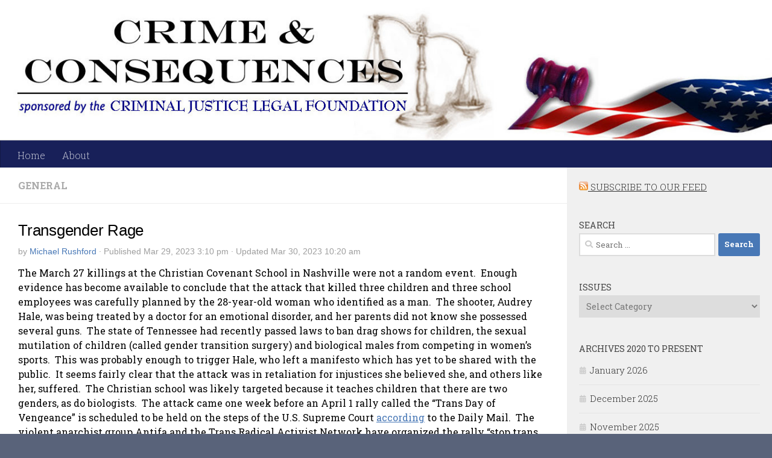

--- FILE ---
content_type: text/html; charset=UTF-8
request_url: https://www.crimeandconsequences.blog/?p=8805
body_size: 13675
content:
<!DOCTYPE html>
<html class="no-js" lang="en-US">
<head>
  <meta charset="UTF-8">
  <meta name="viewport" content="width=device-width, initial-scale=1.0">
  <link rel="profile" href="https://gmpg.org/xfn/11" />
  <link rel="pingback" href="https://www.crimeandconsequences.blog/xmlrpc.php">

  <meta name='robots' content='index, follow, max-image-preview:large, max-snippet:-1, max-video-preview:-1' />
	<style>img:is([sizes="auto" i], [sizes^="auto," i]) { contain-intrinsic-size: 3000px 1500px }</style>
	<script>document.documentElement.className = document.documentElement.className.replace("no-js","js");</script>

	<!-- This site is optimized with the Yoast SEO plugin v25.8 - https://yoast.com/wordpress/plugins/seo/ -->
	<title>Transgender Rage - Crime &amp; Consequences</title>
	<link rel="canonical" href="https://www.crimeandconsequences.blog/?p=8805" />
	<meta property="og:locale" content="en_US" />
	<meta property="og:type" content="article" />
	<meta property="og:title" content="Transgender Rage - Crime &amp; Consequences" />
	<meta property="og:description" content="The March 27 killings at the Christian Covenant School in Nashville were not a random event.  Enough evidence has become available to conclude that the attack that killed three children and three school employees was carefully planned by the 28-year-old woman who identified as a man.  The shooter, Audrey Hale, was being treated by a doctor for an emotional disorder, and her parents did not know she possessed several guns.  The state of Tennessee had recently passed laws to ban drag shows for children, the sexual mutilation of children (called gender transition surgery) and biological males from competing in women&#8217;s sports.  This was probably enough to trigger Hale, who left a manifesto which has yet to be shared with the public.  It seems fairly clear that the attack was in retaliation for injustices she believed she, and others like her, suffered.  The Christian school was likely targeted because it teaches children that there are two genders, as do biologists.  The attack came one week before an April 1 rally called the &#8220;Trans Day of Vengeance&#8221; is scheduled to be held on the steps of the U.S. Supreme Court according to the Daily Mail.  The violent anarchist group Antifa and the Trans Radical Activist Network have organized the rally &#8220;stop trans genocide.&#8221; What trans genocide?  I am not aware of any organized violence against transgenders.  States are passing laws to protect school children from being groomed for gender transition.  Perhaps that constitutes genocide to paranoids. While the shooting has all the elements of a hate crime, U.S. Attorney General Merrick Garland seems reluctant to open an hate crime investigation.  My sense is that had a member of the Proud Boys shot up an LGBTQ+ nightclub, a federal hate crime investigation would have been announced the next day.   AG Garland is once again demonstrating that his commitment to justice is subject to political calculation. Not surprisingly The Trans Resistance Network, a radical pro-trans advocacy group, characterized Hale as a victim, releasing a statement saying that she &#8220;had no other effective way to be seen.&#8221; If and when the manifesto is released, existing evidence suggests that it will confirm my view that this very troubled young woman decided to go out in a blaze of glory while striking out at her imagined oppressors.  She undoubtedly received support and encouragement via social media. &nbsp; &nbsp;" />
	<meta property="og:url" content="https://www.crimeandconsequences.blog/?p=8805" />
	<meta property="og:site_name" content="Crime &amp; Consequences" />
	<meta property="article:publisher" content="https://www.facebook.com/CriminalJusticeLegalFoundation/" />
	<meta property="article:published_time" content="2023-03-29T22:10:50+00:00" />
	<meta property="article:modified_time" content="2023-03-30T17:20:49+00:00" />
	<meta property="og:image" content="https://www.crimeandconsequences.blog/wp-content/uploads/2020/07/FB_DefaultLJ.png" />
	<meta property="og:image:width" content="300" />
	<meta property="og:image:height" content="400" />
	<meta property="og:image:type" content="image/png" />
	<meta name="author" content="Michael Rushford" />
	<meta name="twitter:card" content="summary_large_image" />
	<meta name="twitter:label1" content="Written by" />
	<meta name="twitter:data1" content="Michael Rushford" />
	<meta name="twitter:label2" content="Est. reading time" />
	<meta name="twitter:data2" content="2 minutes" />
	<script type="application/ld+json" class="yoast-schema-graph">{"@context":"https://schema.org","@graph":[{"@type":"WebPage","@id":"https://www.crimeandconsequences.blog/?p=8805","url":"https://www.crimeandconsequences.blog/?p=8805","name":"Transgender Rage - Crime &amp; Consequences","isPartOf":{"@id":"https://www.crimeandconsequences.blog/#website"},"datePublished":"2023-03-29T22:10:50+00:00","dateModified":"2023-03-30T17:20:49+00:00","author":{"@id":"https://www.crimeandconsequences.blog/#/schema/person/818db0b54694df828fde443a64c42758"},"breadcrumb":{"@id":"https://www.crimeandconsequences.blog/?p=8805#breadcrumb"},"inLanguage":"en-US","potentialAction":[{"@type":"ReadAction","target":["https://www.crimeandconsequences.blog/?p=8805"]}]},{"@type":"BreadcrumbList","@id":"https://www.crimeandconsequences.blog/?p=8805#breadcrumb","itemListElement":[{"@type":"ListItem","position":1,"name":"Home","item":"https://www.crimeandconsequences.blog/"},{"@type":"ListItem","position":2,"name":"Transgender Rage"}]},{"@type":"WebSite","@id":"https://www.crimeandconsequences.blog/#website","url":"https://www.crimeandconsequences.blog/","name":"Crime &amp; Consequences","description":"Crime and criminal law","potentialAction":[{"@type":"SearchAction","target":{"@type":"EntryPoint","urlTemplate":"https://www.crimeandconsequences.blog/?s={search_term_string}"},"query-input":{"@type":"PropertyValueSpecification","valueRequired":true,"valueName":"search_term_string"}}],"inLanguage":"en-US"},{"@type":"Person","@id":"https://www.crimeandconsequences.blog/#/schema/person/818db0b54694df828fde443a64c42758","name":"Michael Rushford","sameAs":["https://www.cjlf.org"],"url":"https://www.crimeandconsequences.blog/?author=3"}]}</script>
	<!-- / Yoast SEO plugin. -->


<link rel="alternate" type="application/rss+xml" title="Crime &amp; Consequences &raquo; Feed" href="https://www.crimeandconsequences.blog/?feed=rss2" />
<link rel="alternate" type="application/rss+xml" title="Crime &amp; Consequences &raquo; Comments Feed" href="https://www.crimeandconsequences.blog/?feed=comments-rss2" />
<link id="hu-user-gfont" href="//fonts.googleapis.com/css?family=Roboto+Slab:400,300italic,300,400italic,700&subset=latin,cyrillic-ext" rel="stylesheet" type="text/css"><script>
window._wpemojiSettings = {"baseUrl":"https:\/\/s.w.org\/images\/core\/emoji\/16.0.1\/72x72\/","ext":".png","svgUrl":"https:\/\/s.w.org\/images\/core\/emoji\/16.0.1\/svg\/","svgExt":".svg","source":{"concatemoji":"https:\/\/www.crimeandconsequences.blog\/wp-includes\/js\/wp-emoji-release.min.js?ver=6.8.3"}};
/*! This file is auto-generated */
!function(s,n){var o,i,e;function c(e){try{var t={supportTests:e,timestamp:(new Date).valueOf()};sessionStorage.setItem(o,JSON.stringify(t))}catch(e){}}function p(e,t,n){e.clearRect(0,0,e.canvas.width,e.canvas.height),e.fillText(t,0,0);var t=new Uint32Array(e.getImageData(0,0,e.canvas.width,e.canvas.height).data),a=(e.clearRect(0,0,e.canvas.width,e.canvas.height),e.fillText(n,0,0),new Uint32Array(e.getImageData(0,0,e.canvas.width,e.canvas.height).data));return t.every(function(e,t){return e===a[t]})}function u(e,t){e.clearRect(0,0,e.canvas.width,e.canvas.height),e.fillText(t,0,0);for(var n=e.getImageData(16,16,1,1),a=0;a<n.data.length;a++)if(0!==n.data[a])return!1;return!0}function f(e,t,n,a){switch(t){case"flag":return n(e,"\ud83c\udff3\ufe0f\u200d\u26a7\ufe0f","\ud83c\udff3\ufe0f\u200b\u26a7\ufe0f")?!1:!n(e,"\ud83c\udde8\ud83c\uddf6","\ud83c\udde8\u200b\ud83c\uddf6")&&!n(e,"\ud83c\udff4\udb40\udc67\udb40\udc62\udb40\udc65\udb40\udc6e\udb40\udc67\udb40\udc7f","\ud83c\udff4\u200b\udb40\udc67\u200b\udb40\udc62\u200b\udb40\udc65\u200b\udb40\udc6e\u200b\udb40\udc67\u200b\udb40\udc7f");case"emoji":return!a(e,"\ud83e\udedf")}return!1}function g(e,t,n,a){var r="undefined"!=typeof WorkerGlobalScope&&self instanceof WorkerGlobalScope?new OffscreenCanvas(300,150):s.createElement("canvas"),o=r.getContext("2d",{willReadFrequently:!0}),i=(o.textBaseline="top",o.font="600 32px Arial",{});return e.forEach(function(e){i[e]=t(o,e,n,a)}),i}function t(e){var t=s.createElement("script");t.src=e,t.defer=!0,s.head.appendChild(t)}"undefined"!=typeof Promise&&(o="wpEmojiSettingsSupports",i=["flag","emoji"],n.supports={everything:!0,everythingExceptFlag:!0},e=new Promise(function(e){s.addEventListener("DOMContentLoaded",e,{once:!0})}),new Promise(function(t){var n=function(){try{var e=JSON.parse(sessionStorage.getItem(o));if("object"==typeof e&&"number"==typeof e.timestamp&&(new Date).valueOf()<e.timestamp+604800&&"object"==typeof e.supportTests)return e.supportTests}catch(e){}return null}();if(!n){if("undefined"!=typeof Worker&&"undefined"!=typeof OffscreenCanvas&&"undefined"!=typeof URL&&URL.createObjectURL&&"undefined"!=typeof Blob)try{var e="postMessage("+g.toString()+"("+[JSON.stringify(i),f.toString(),p.toString(),u.toString()].join(",")+"));",a=new Blob([e],{type:"text/javascript"}),r=new Worker(URL.createObjectURL(a),{name:"wpTestEmojiSupports"});return void(r.onmessage=function(e){c(n=e.data),r.terminate(),t(n)})}catch(e){}c(n=g(i,f,p,u))}t(n)}).then(function(e){for(var t in e)n.supports[t]=e[t],n.supports.everything=n.supports.everything&&n.supports[t],"flag"!==t&&(n.supports.everythingExceptFlag=n.supports.everythingExceptFlag&&n.supports[t]);n.supports.everythingExceptFlag=n.supports.everythingExceptFlag&&!n.supports.flag,n.DOMReady=!1,n.readyCallback=function(){n.DOMReady=!0}}).then(function(){return e}).then(function(){var e;n.supports.everything||(n.readyCallback(),(e=n.source||{}).concatemoji?t(e.concatemoji):e.wpemoji&&e.twemoji&&(t(e.twemoji),t(e.wpemoji)))}))}((window,document),window._wpemojiSettings);
</script>
<style id='wp-emoji-styles-inline-css'>

	img.wp-smiley, img.emoji {
		display: inline !important;
		border: none !important;
		box-shadow: none !important;
		height: 1em !important;
		width: 1em !important;
		margin: 0 0.07em !important;
		vertical-align: -0.1em !important;
		background: none !important;
		padding: 0 !important;
	}
</style>
<link rel='stylesheet' id='wp-block-library-css' href='https://www.crimeandconsequences.blog/wp-includes/css/dist/block-library/style.min.css?ver=6.8.3' media='all' />
<style id='classic-theme-styles-inline-css'>
/*! This file is auto-generated */
.wp-block-button__link{color:#fff;background-color:#32373c;border-radius:9999px;box-shadow:none;text-decoration:none;padding:calc(.667em + 2px) calc(1.333em + 2px);font-size:1.125em}.wp-block-file__button{background:#32373c;color:#fff;text-decoration:none}
</style>
<style id='global-styles-inline-css'>
:root{--wp--preset--aspect-ratio--square: 1;--wp--preset--aspect-ratio--4-3: 4/3;--wp--preset--aspect-ratio--3-4: 3/4;--wp--preset--aspect-ratio--3-2: 3/2;--wp--preset--aspect-ratio--2-3: 2/3;--wp--preset--aspect-ratio--16-9: 16/9;--wp--preset--aspect-ratio--9-16: 9/16;--wp--preset--color--black: #000000;--wp--preset--color--cyan-bluish-gray: #abb8c3;--wp--preset--color--white: #ffffff;--wp--preset--color--pale-pink: #f78da7;--wp--preset--color--vivid-red: #cf2e2e;--wp--preset--color--luminous-vivid-orange: #ff6900;--wp--preset--color--luminous-vivid-amber: #fcb900;--wp--preset--color--light-green-cyan: #7bdcb5;--wp--preset--color--vivid-green-cyan: #00d084;--wp--preset--color--pale-cyan-blue: #8ed1fc;--wp--preset--color--vivid-cyan-blue: #0693e3;--wp--preset--color--vivid-purple: #9b51e0;--wp--preset--gradient--vivid-cyan-blue-to-vivid-purple: linear-gradient(135deg,rgba(6,147,227,1) 0%,rgb(155,81,224) 100%);--wp--preset--gradient--light-green-cyan-to-vivid-green-cyan: linear-gradient(135deg,rgb(122,220,180) 0%,rgb(0,208,130) 100%);--wp--preset--gradient--luminous-vivid-amber-to-luminous-vivid-orange: linear-gradient(135deg,rgba(252,185,0,1) 0%,rgba(255,105,0,1) 100%);--wp--preset--gradient--luminous-vivid-orange-to-vivid-red: linear-gradient(135deg,rgba(255,105,0,1) 0%,rgb(207,46,46) 100%);--wp--preset--gradient--very-light-gray-to-cyan-bluish-gray: linear-gradient(135deg,rgb(238,238,238) 0%,rgb(169,184,195) 100%);--wp--preset--gradient--cool-to-warm-spectrum: linear-gradient(135deg,rgb(74,234,220) 0%,rgb(151,120,209) 20%,rgb(207,42,186) 40%,rgb(238,44,130) 60%,rgb(251,105,98) 80%,rgb(254,248,76) 100%);--wp--preset--gradient--blush-light-purple: linear-gradient(135deg,rgb(255,206,236) 0%,rgb(152,150,240) 100%);--wp--preset--gradient--blush-bordeaux: linear-gradient(135deg,rgb(254,205,165) 0%,rgb(254,45,45) 50%,rgb(107,0,62) 100%);--wp--preset--gradient--luminous-dusk: linear-gradient(135deg,rgb(255,203,112) 0%,rgb(199,81,192) 50%,rgb(65,88,208) 100%);--wp--preset--gradient--pale-ocean: linear-gradient(135deg,rgb(255,245,203) 0%,rgb(182,227,212) 50%,rgb(51,167,181) 100%);--wp--preset--gradient--electric-grass: linear-gradient(135deg,rgb(202,248,128) 0%,rgb(113,206,126) 100%);--wp--preset--gradient--midnight: linear-gradient(135deg,rgb(2,3,129) 0%,rgb(40,116,252) 100%);--wp--preset--font-size--small: 13px;--wp--preset--font-size--medium: 20px;--wp--preset--font-size--large: 36px;--wp--preset--font-size--x-large: 42px;--wp--preset--spacing--20: 0.44rem;--wp--preset--spacing--30: 0.67rem;--wp--preset--spacing--40: 1rem;--wp--preset--spacing--50: 1.5rem;--wp--preset--spacing--60: 2.25rem;--wp--preset--spacing--70: 3.38rem;--wp--preset--spacing--80: 5.06rem;--wp--preset--shadow--natural: 6px 6px 9px rgba(0, 0, 0, 0.2);--wp--preset--shadow--deep: 12px 12px 50px rgba(0, 0, 0, 0.4);--wp--preset--shadow--sharp: 6px 6px 0px rgba(0, 0, 0, 0.2);--wp--preset--shadow--outlined: 6px 6px 0px -3px rgba(255, 255, 255, 1), 6px 6px rgba(0, 0, 0, 1);--wp--preset--shadow--crisp: 6px 6px 0px rgba(0, 0, 0, 1);}:where(.is-layout-flex){gap: 0.5em;}:where(.is-layout-grid){gap: 0.5em;}body .is-layout-flex{display: flex;}.is-layout-flex{flex-wrap: wrap;align-items: center;}.is-layout-flex > :is(*, div){margin: 0;}body .is-layout-grid{display: grid;}.is-layout-grid > :is(*, div){margin: 0;}:where(.wp-block-columns.is-layout-flex){gap: 2em;}:where(.wp-block-columns.is-layout-grid){gap: 2em;}:where(.wp-block-post-template.is-layout-flex){gap: 1.25em;}:where(.wp-block-post-template.is-layout-grid){gap: 1.25em;}.has-black-color{color: var(--wp--preset--color--black) !important;}.has-cyan-bluish-gray-color{color: var(--wp--preset--color--cyan-bluish-gray) !important;}.has-white-color{color: var(--wp--preset--color--white) !important;}.has-pale-pink-color{color: var(--wp--preset--color--pale-pink) !important;}.has-vivid-red-color{color: var(--wp--preset--color--vivid-red) !important;}.has-luminous-vivid-orange-color{color: var(--wp--preset--color--luminous-vivid-orange) !important;}.has-luminous-vivid-amber-color{color: var(--wp--preset--color--luminous-vivid-amber) !important;}.has-light-green-cyan-color{color: var(--wp--preset--color--light-green-cyan) !important;}.has-vivid-green-cyan-color{color: var(--wp--preset--color--vivid-green-cyan) !important;}.has-pale-cyan-blue-color{color: var(--wp--preset--color--pale-cyan-blue) !important;}.has-vivid-cyan-blue-color{color: var(--wp--preset--color--vivid-cyan-blue) !important;}.has-vivid-purple-color{color: var(--wp--preset--color--vivid-purple) !important;}.has-black-background-color{background-color: var(--wp--preset--color--black) !important;}.has-cyan-bluish-gray-background-color{background-color: var(--wp--preset--color--cyan-bluish-gray) !important;}.has-white-background-color{background-color: var(--wp--preset--color--white) !important;}.has-pale-pink-background-color{background-color: var(--wp--preset--color--pale-pink) !important;}.has-vivid-red-background-color{background-color: var(--wp--preset--color--vivid-red) !important;}.has-luminous-vivid-orange-background-color{background-color: var(--wp--preset--color--luminous-vivid-orange) !important;}.has-luminous-vivid-amber-background-color{background-color: var(--wp--preset--color--luminous-vivid-amber) !important;}.has-light-green-cyan-background-color{background-color: var(--wp--preset--color--light-green-cyan) !important;}.has-vivid-green-cyan-background-color{background-color: var(--wp--preset--color--vivid-green-cyan) !important;}.has-pale-cyan-blue-background-color{background-color: var(--wp--preset--color--pale-cyan-blue) !important;}.has-vivid-cyan-blue-background-color{background-color: var(--wp--preset--color--vivid-cyan-blue) !important;}.has-vivid-purple-background-color{background-color: var(--wp--preset--color--vivid-purple) !important;}.has-black-border-color{border-color: var(--wp--preset--color--black) !important;}.has-cyan-bluish-gray-border-color{border-color: var(--wp--preset--color--cyan-bluish-gray) !important;}.has-white-border-color{border-color: var(--wp--preset--color--white) !important;}.has-pale-pink-border-color{border-color: var(--wp--preset--color--pale-pink) !important;}.has-vivid-red-border-color{border-color: var(--wp--preset--color--vivid-red) !important;}.has-luminous-vivid-orange-border-color{border-color: var(--wp--preset--color--luminous-vivid-orange) !important;}.has-luminous-vivid-amber-border-color{border-color: var(--wp--preset--color--luminous-vivid-amber) !important;}.has-light-green-cyan-border-color{border-color: var(--wp--preset--color--light-green-cyan) !important;}.has-vivid-green-cyan-border-color{border-color: var(--wp--preset--color--vivid-green-cyan) !important;}.has-pale-cyan-blue-border-color{border-color: var(--wp--preset--color--pale-cyan-blue) !important;}.has-vivid-cyan-blue-border-color{border-color: var(--wp--preset--color--vivid-cyan-blue) !important;}.has-vivid-purple-border-color{border-color: var(--wp--preset--color--vivid-purple) !important;}.has-vivid-cyan-blue-to-vivid-purple-gradient-background{background: var(--wp--preset--gradient--vivid-cyan-blue-to-vivid-purple) !important;}.has-light-green-cyan-to-vivid-green-cyan-gradient-background{background: var(--wp--preset--gradient--light-green-cyan-to-vivid-green-cyan) !important;}.has-luminous-vivid-amber-to-luminous-vivid-orange-gradient-background{background: var(--wp--preset--gradient--luminous-vivid-amber-to-luminous-vivid-orange) !important;}.has-luminous-vivid-orange-to-vivid-red-gradient-background{background: var(--wp--preset--gradient--luminous-vivid-orange-to-vivid-red) !important;}.has-very-light-gray-to-cyan-bluish-gray-gradient-background{background: var(--wp--preset--gradient--very-light-gray-to-cyan-bluish-gray) !important;}.has-cool-to-warm-spectrum-gradient-background{background: var(--wp--preset--gradient--cool-to-warm-spectrum) !important;}.has-blush-light-purple-gradient-background{background: var(--wp--preset--gradient--blush-light-purple) !important;}.has-blush-bordeaux-gradient-background{background: var(--wp--preset--gradient--blush-bordeaux) !important;}.has-luminous-dusk-gradient-background{background: var(--wp--preset--gradient--luminous-dusk) !important;}.has-pale-ocean-gradient-background{background: var(--wp--preset--gradient--pale-ocean) !important;}.has-electric-grass-gradient-background{background: var(--wp--preset--gradient--electric-grass) !important;}.has-midnight-gradient-background{background: var(--wp--preset--gradient--midnight) !important;}.has-small-font-size{font-size: var(--wp--preset--font-size--small) !important;}.has-medium-font-size{font-size: var(--wp--preset--font-size--medium) !important;}.has-large-font-size{font-size: var(--wp--preset--font-size--large) !important;}.has-x-large-font-size{font-size: var(--wp--preset--font-size--x-large) !important;}
:where(.wp-block-post-template.is-layout-flex){gap: 1.25em;}:where(.wp-block-post-template.is-layout-grid){gap: 1.25em;}
:where(.wp-block-columns.is-layout-flex){gap: 2em;}:where(.wp-block-columns.is-layout-grid){gap: 2em;}
:root :where(.wp-block-pullquote){font-size: 1.5em;line-height: 1.6;}
</style>
<link rel='stylesheet' id='http://www.crimeandconsequences.blog/wp/wp-content/themes/hueman/assets/front/css/main.css-css' href='https://www.crimeandconsequences.blog/wp-content/themes/hueman/assets/front/css/main.css?ver=6.8.3' media='all' />
<link rel='stylesheet' id='http://www.crimeandconsequences.blog/wp/wp-content/themes/hueman_child/style.css-css' href='https://www.crimeandconsequences.blog/wp-content/themes/huemanchildtheme/style.css?ver=3.4.29' media='all' />
<link rel='stylesheet' id='hueman-main-style-css' href='https://www.crimeandconsequences.blog/wp-content/themes/hueman/assets/front/css/main.css?ver=3.7.23' media='all' />
<style id='hueman-main-style-inline-css'>
body { font-family:'Roboto Slab', Arial, sans-serif;font-size:1.00rem }
@media only screen and (min-width: 720px) {
        .nav > li { font-size:1.00rem; }
      }
.sidebar .widget { padding-left: 20px; padding-right: 20px; padding-top: 20px; }
::selection { background-color: #4878b6; }
::-moz-selection { background-color: #4878b6; }
a,
a>span.hu-external::after,
.themeform label .required,
#flexslider-featured .flex-direction-nav .flex-next:hover,
#flexslider-featured .flex-direction-nav .flex-prev:hover,
.post-hover:hover .post-title a,
.post-title a:hover,
.sidebar.s1 .post-nav li a:hover i,
.content .post-nav li a:hover i,
.post-related a:hover,
.sidebar.s1 .widget_rss ul li a,
#footer .widget_rss ul li a,
.sidebar.s1 .widget_calendar a,
#footer .widget_calendar a,
.sidebar.s1 .alx-tab .tab-item-category a,
.sidebar.s1 .alx-posts .post-item-category a,
.sidebar.s1 .alx-tab li:hover .tab-item-title a,
.sidebar.s1 .alx-tab li:hover .tab-item-comment a,
.sidebar.s1 .alx-posts li:hover .post-item-title a,
#footer .alx-tab .tab-item-category a,
#footer .alx-posts .post-item-category a,
#footer .alx-tab li:hover .tab-item-title a,
#footer .alx-tab li:hover .tab-item-comment a,
#footer .alx-posts li:hover .post-item-title a,
.comment-tabs li.active a,
.comment-awaiting-moderation,
.child-menu a:hover,
.child-menu .current_page_item > a,
.wp-pagenavi a{ color: #4878b6; }

input[type="submit"],
.themeform button[type="submit"],
.sidebar.s1 .sidebar-top,
.sidebar.s1 .sidebar-toggle,
#flexslider-featured .flex-control-nav li a.flex-active,
.post-tags a:hover,
.sidebar.s1 .widget_calendar caption,
#footer .widget_calendar caption,
.author-bio .bio-avatar:after,
.commentlist li.bypostauthor > .comment-body:after,
.commentlist li.comment-author-admin > .comment-body:after{ background-color: #4878b6; }

.post-format .format-container { border-color: #4878b6; }
.sidebar.s1 .alx-tabs-nav li.active a,
#footer .alx-tabs-nav li.active a,
.comment-tabs li.active a,
.wp-pagenavi a:hover,
.wp-pagenavi a:active,
.wp-pagenavi span.current{ border-bottom-color: #4878b6!important; }

.sidebar.s2 .post-nav li a:hover i,
.sidebar.s2 .widget_rss ul li a,
.sidebar.s2 .widget_calendar a,
.sidebar.s2 .alx-tab .tab-item-category a,
.sidebar.s2 .alx-posts .post-item-category a,
.sidebar.s2 .alx-tab li:hover .tab-item-title a,
.sidebar.s2 .alx-tab li:hover .tab-item-comment a,
.sidebar.s2 .alx-posts li:hover .post-item-title a { color: #99a7c4; }

.sidebar.s2 .sidebar-top,
.sidebar.s2 .sidebar-toggle,
.post-comments,
.jp-play-bar,
.jp-volume-bar-value,
.sidebar.s2 .widget_calendar caption{ background-color: #99a7c4; }

.sidebar.s2 .alx-tabs-nav li.active a { border-bottom-color: #99a7c4; }
.post-comments::before { border-right-color: #99a7c4; }
      
.search-expand,
              #nav-topbar.nav-container { background-color: #1f2765}
@media only screen and (min-width: 720px) {
                #nav-topbar .nav ul { background-color: #1f2765; }
              }
.is-scrolled #header .nav-container.desktop-sticky,
              .is-scrolled #header .search-expand { background-color: #1f2765; background-color: rgba(31,39,101,0.90) }
.is-scrolled .topbar-transparent #nav-topbar.desktop-sticky .nav ul { background-color: #1f2765; background-color: rgba(31,39,101,0.95) }
#header { background-color: #1f2765; }
@media only screen and (min-width: 720px) {
  #nav-header .nav ul { background-color: #1f2765; }
}
        
#header #nav-mobile { background-color: #182059; }
.is-scrolled #header #nav-mobile { background-color: #182059; background-color: rgba(24,32,89,0.90) }
#nav-header.nav-container, #main-header-search .search-expand { background-color: #182059; }
@media only screen and (min-width: 720px) {
  #nav-header .nav ul { background-color: #182059; }
}
        
#footer-bottom { background-color: #e0dfd6; }
body { background-color: #59637a; }
</style>
<link rel='stylesheet' id='theme-stylesheet-css' href='https://www.crimeandconsequences.blog/wp-content/themes/huemanchildtheme/style.css?ver=3.4.29' media='all' />
<link rel='stylesheet' id='hueman-font-awesome-css' href='https://www.crimeandconsequences.blog/wp-content/themes/hueman/assets/front/css/dev-font-awesome.css?ver=3.7.23' media='all' />
<script id="nb-jquery" src="https://www.crimeandconsequences.blog/wp-includes/js/jquery/jquery.min.js?ver=3.7.1" id="jquery-core-js"></script>
<script src="https://www.crimeandconsequences.blog/wp-includes/js/jquery/jquery-migrate.min.js?ver=3.4.1" id="jquery-migrate-js"></script>
<link rel="https://api.w.org/" href="https://www.crimeandconsequences.blog/index.php?rest_route=/" /><link rel="alternate" title="JSON" type="application/json" href="https://www.crimeandconsequences.blog/index.php?rest_route=/wp/v2/posts/8805" /><link rel="EditURI" type="application/rsd+xml" title="RSD" href="https://www.crimeandconsequences.blog/xmlrpc.php?rsd" />
<meta name="generator" content="WordPress 6.8.3" />
<link rel='shortlink' href='https://www.crimeandconsequences.blog/?p=8805' />
<link rel="alternate" title="oEmbed (JSON)" type="application/json+oembed" href="https://www.crimeandconsequences.blog/index.php?rest_route=%2Foembed%2F1.0%2Fembed&#038;url=https%3A%2F%2Fwww.crimeandconsequences.blog%2F%3Fp%3D8805" />
<link rel="alternate" title="oEmbed (XML)" type="text/xml+oembed" href="https://www.crimeandconsequences.blog/index.php?rest_route=%2Foembed%2F1.0%2Fembed&#038;url=https%3A%2F%2Fwww.crimeandconsequences.blog%2F%3Fp%3D8805&#038;format=xml" />
    <link rel="preload" as="font" type="font/woff2" href="https://www.crimeandconsequences.blog/wp-content/themes/hueman/assets/front/webfonts/fa-brands-400.woff2?v=5.15.2" crossorigin="anonymous"/>
    <link rel="preload" as="font" type="font/woff2" href="https://www.crimeandconsequences.blog/wp-content/themes/hueman/assets/front/webfonts/fa-regular-400.woff2?v=5.15.2" crossorigin="anonymous"/>
    <link rel="preload" as="font" type="font/woff2" href="https://www.crimeandconsequences.blog/wp-content/themes/hueman/assets/front/webfonts/fa-solid-900.woff2?v=5.15.2" crossorigin="anonymous"/>
  <!--[if lt IE 9]>
<script src="https://www.crimeandconsequences.blog/wp-content/themes/hueman/assets/front/js/ie/html5shiv-printshiv.min.js"></script>
<script src="https://www.crimeandconsequences.blog/wp-content/themes/hueman/assets/front/js/ie/selectivizr.js"></script>
<![endif]-->
<link rel="icon" href="https://www.crimeandconsequences.blog/wp-content/uploads/2019/12/cropped-CCIcon-32x32.jpg" sizes="32x32" />
<link rel="icon" href="https://www.crimeandconsequences.blog/wp-content/uploads/2019/12/cropped-CCIcon-192x192.jpg" sizes="192x192" />
<link rel="apple-touch-icon" href="https://www.crimeandconsequences.blog/wp-content/uploads/2019/12/cropped-CCIcon-180x180.jpg" />
<meta name="msapplication-TileImage" content="https://www.crimeandconsequences.blog/wp-content/uploads/2019/12/cropped-CCIcon-270x270.jpg" />
</head>

<body class="nb-3-3-7 nimble-no-local-data-skp__post_post_8805 nimble-no-group-site-tmpl-skp__all_post wp-singular post-template-default single single-post postid-8805 single-format-standard wp-embed-responsive wp-theme-hueman wp-child-theme-huemanchildtheme sek-hide-rc-badge user-registration-page col-2cl boxed header-desktop-sticky header-mobile-sticky hueman-3-7-23-with-child-theme chrome">
<div id="wrapper">
  <a class="screen-reader-text skip-link" href="#content">Skip to content</a>
  
  <header id="header" class="specific-mobile-menu-on one-mobile-menu mobile_menu header-ads-desktop  topbar-transparent has-header-img">
        <nav class="nav-container group mobile-menu mobile-sticky no-menu-assigned" id="nav-mobile" data-menu-id="header-1">
  <div class="mobile-title-logo-in-header"></div>
        
                    <!-- <div class="ham__navbar-toggler collapsed" aria-expanded="false">
          <div class="ham__navbar-span-wrapper">
            <span class="ham-toggler-menu__span"></span>
          </div>
        </div> -->
        <button class="ham__navbar-toggler-two collapsed" title="Menu" aria-expanded="false">
          <span class="ham__navbar-span-wrapper">
            <span class="line line-1"></span>
            <span class="line line-2"></span>
            <span class="line line-3"></span>
          </span>
        </button>
            
      <div class="nav-text"></div>
      <div class="nav-wrap container">
                  <ul class="nav container-inner group mobile-search">
                            <li>
                  <form role="search" method="get" class="search-form" action="https://www.crimeandconsequences.blog/">
				<label>
					<span class="screen-reader-text">Search for:</span>
					<input type="search" class="search-field" placeholder="Search &hellip;" value="" name="s" />
				</label>
				<input type="submit" class="search-submit" value="Search" />
			</form>                </li>
                      </ul>
                <ul id="menu-header-menu" class="nav container-inner group"><li id="menu-item-2133" class="menu-item menu-item-type-custom menu-item-object-custom menu-item-home menu-item-2133"><a href="https://www.crimeandconsequences.blog">Home</a></li>
<li id="menu-item-2134" class="menu-item menu-item-type-post_type menu-item-object-page menu-item-2134"><a href="https://www.crimeandconsequences.blog/?page_id=108">About</a></li>
</ul>      </div>
</nav><!--/#nav-topbar-->  
  
  <div class="container group">
        <div class="container-inner">

                <div id="header-image-wrap">
              <div class="group hu-pad central-header-zone">
                                                  </div>

              <a href="https://www.crimeandconsequences.blog/" rel="home"><img src="https://www.crimeandconsequences.blog/wp-content/uploads/2020/01/cropped-cc_headerimage_1-1.jpg" width="1380" height="251" alt="" class="new-site-image" srcset="https://www.crimeandconsequences.blog/wp-content/uploads/2020/01/cropped-cc_headerimage_1-1.jpg 1380w, https://www.crimeandconsequences.blog/wp-content/uploads/2020/01/cropped-cc_headerimage_1-1-300x55.jpg 300w, https://www.crimeandconsequences.blog/wp-content/uploads/2020/01/cropped-cc_headerimage_1-1-1024x186.jpg 1024w, https://www.crimeandconsequences.blog/wp-content/uploads/2020/01/cropped-cc_headerimage_1-1-768x140.jpg 768w" sizes="(max-width: 1380px) 100vw, 1380px" decoding="async" fetchpriority="high" /></a>          </div>
      
                <nav class="nav-container group desktop-menu " id="nav-header" data-menu-id="header-2">
    <div class="nav-text"><!-- put your mobile menu text here --></div>

  <div class="nav-wrap container">
        <ul id="menu-header-menu-1" class="nav container-inner group"><li class="menu-item menu-item-type-custom menu-item-object-custom menu-item-home menu-item-2133"><a href="https://www.crimeandconsequences.blog">Home</a></li>
<li class="menu-item menu-item-type-post_type menu-item-object-page menu-item-2134"><a href="https://www.crimeandconsequences.blog/?page_id=108">About</a></li>
</ul>  </div>
</nav><!--/#nav-header-->      
    </div><!--/.container-inner-->
      </div><!--/.container-->

</header><!--/#header-->
  
  <div class="container" id="page">
    <div class="container-inner">
            <div class="main">
        <div class="main-inner group">
          
              <main class="content" id="content">
              <div class="page-title hu-pad group">
          	    		<ul class="meta-single group">
    			<li class="category"><a href="https://www.crimeandconsequences.blog/?cat=23" rel="category">General</a></li>
    			    		</ul>
            
    </div><!--/.page-title-->
          <div class="hu-pad group">
              <article class="post-8805 post type-post status-publish format-standard hentry category-general">
    <div class="post-inner group">

      <h1 class="post-title entry-title">Transgender Rage</h1>
  <p class="post-byline">
       by     <span class="vcard author">
       <span class="fn"><a href="https://www.crimeandconsequences.blog/?author=3" title="Posts by Michael Rushford" rel="author">Michael Rushford</a></span>
     </span>
     &middot;
                            
                                Published <time class="published" datetime="2023-03-29T15:10:50-07:00">Mar 29, 2023 3:10 pm</time>
                &middot; Updated <time class="updated" datetime="2023-03-30T10:20:49-07:00">Mar 30, 2023 10:20 am</time>
                      </p>

                                
      <div class="clear"></div>

      <div class="entry themeform">
        <div class="entry-inner">
          <p>The March 27 killings at the Christian Covenant School in Nashville were not a random event.  Enough evidence has become available to conclude that the attack that killed three children and three school employees was carefully planned by the 28-year-old woman who identified as a man.  The shooter, Audrey Hale, was being treated by a doctor for an emotional disorder, and her parents did not know she possessed several guns.  The state of Tennessee had recently passed laws to ban drag shows for children, the sexual mutilation of children (called gender transition surgery) and biological males from competing in women&#8217;s sports.  This was probably enough to trigger Hale, who left a manifesto which has yet to be shared with the public.  It seems fairly clear that the attack was in retaliation for injustices she believed she, and others like her, suffered.  The Christian school was likely targeted because it teaches children that there are two genders, as do biologists.  The attack came one week before an April 1 rally called the &#8220;Trans Day of Vengeance&#8221; is scheduled to be held on the steps of the U.S. Supreme Court <a href="https://www.dailymail.co.uk/news/article-11914611/Trans-Day-Vengeance-protest-ahead-Saturday-despite-Nashville-school-shooting.html">according</a> to the Daily Mail.  The violent anarchist group Antifa and the Trans Radical Activist Network have organized the rally &#8220;stop trans genocide.&#8221;</p>
<p><span id="more-8805"></span></p>
<p>What trans genocide?  I am not aware of any organized violence against transgenders.  States are passing laws to protect school children from being groomed for gender transition.  Perhaps that constitutes genocide to paranoids.</p>
<p>While the shooting has all the elements of a hate crime, U.S. Attorney General Merrick Garland seems reluctant to open an hate crime investigation.  My sense is that had a member of the Proud Boys shot up an LGBTQ+ nightclub, a federal hate crime investigation would have been announced the next day.   AG Garland is once again demonstrating that his commitment to justice is subject to political calculation.</p>
<p>Not surprisingly The Trans Resistance Network, a radical pro-trans advocacy group, characterized Hale as a victim, releasing a statement saying that she &#8220;had no other effective way to be seen.&#8221;</p>
<p>If and when the manifesto is released, existing evidence suggests that it will confirm my view that this very troubled young woman decided to go out in a blaze of glory while striking out at her imagined oppressors.  She undoubtedly received support and encouragement via social media.</p>
<p>&nbsp;</p>
<p>&nbsp;</p>
          <nav class="pagination group">
                      </nav><!--/.pagination-->
        </div>

        
        <div class="clear"></div>
      </div><!--/.entry-->

    </div><!--/.post-inner-->
  </article><!--/.post-->

<div class="clear"></div>






<section id="comments" class="themeform">

	
					<!-- comments closed, no comments -->
		
	
	
</section><!--/#comments-->          </div><!--/.hu-pad-->
            </main><!--/.content-->
          

	<div class="sidebar s1 collapsed" data-position="right" data-layout="col-2cl" data-sb-id="s1">

		<button class="sidebar-toggle" title="Expand Sidebar"><i class="fas sidebar-toggle-arrows"></i></button>

		<div class="sidebar-content">

			           			<div class="sidebar-top group">
                        <p>Follow:</p>                    <ul class="social-links"><li><a rel="nofollow noopener noreferrer" class="social-tooltip"  title="Follow CJLF on Facebook" aria-label="Follow CJLF on Facebook" href="https://www.facebook.com/Criminal-Justice-Legal-Foundation-489596251240581/" target="_blank"  style="color:#09508f"><i class="fab fa-facebook-square"></i></a></li></ul>  			</div>
			
			
			
			<div id="custom_html-7" class="widget_text widget widget_custom_html"><div class="textwidget custom-html-widget"><a href="https://www.crimeandconsequences.blog/?feed=atom"><img src="https://www.crimeandconsequences.blog/wp-content/uploads/2019/12/RSSFeed.jpg" width="15">&nbsp;SUBSCRIBE TO OUR FEED</a></div></div><div id="search-2" class="widget widget_search"><h3 class="widget-title">SEARCH</h3><form role="search" method="get" class="search-form" action="https://www.crimeandconsequences.blog/">
				<label>
					<span class="screen-reader-text">Search for:</span>
					<input type="search" class="search-field" placeholder="Search &hellip;" value="" name="s" />
				</label>
				<input type="submit" class="search-submit" value="Search" />
			</form></div><div id="categories-3" class="widget widget_categories"><h3 class="widget-title">Issues</h3><form action="https://www.crimeandconsequences.blog" method="get"><label class="screen-reader-text" for="cat">Issues</label><select  name='cat' id='cat' class='postform'>
	<option value='-1'>Select Category</option>
	<option class="level-0" value="4">Academia</option>
	<option class="level-0" value="3">Appeal</option>
	<option class="level-0" value="67">Bail</option>
	<option class="level-0" value="5">Blog</option>
	<option class="level-0" value="6">Cases</option>
	<option class="level-0" value="7">Civil Suits</option>
	<option class="level-0" value="8">Clemency</option>
	<option class="level-0" value="9">Collateral Consequences</option>
	<option class="level-0" value="10">Congress</option>
	<option class="level-0" value="11">Constitution</option>
	<option class="level-0" value="12">Counsel</option>
	<option class="level-0" value="13">Criminal Procedure</option>
	<option class="level-0" value="14">Death Penalty</option>
	<option class="level-0" value="381">Deterrence</option>
	<option class="level-0" value="15">Drugs</option>
	<option class="level-0" value="16">Equal Protection</option>
	<option class="level-0" value="17">Evidence</option>
	<option class="level-0" value="18">Federal Courts</option>
	<option class="level-0" value="19">Federalism</option>
	<option class="level-0" value="20">Firearms</option>
	<option class="level-0" value="21">First Amendment</option>
	<option class="level-0" value="22">Forfeiture</option>
	<option class="level-0" value="23">General</option>
	<option class="level-0" value="24">Habeas Corpus</option>
	<option class="level-0" value="25">Humor</option>
	<option class="level-0" value="26">Immigration</option>
	<option class="level-0" value="27">International</option>
	<option class="level-0" value="28">Journalism</option>
	<option class="level-0" value="29">Judicial Selection</option>
	<option class="level-0" value="30">Judiciary</option>
	<option class="level-0" value="31">Jury Trials</option>
	<option class="level-0" value="32">Juveniles</option>
	<option class="level-0" value="33">Mental State</option>
	<option class="level-0" value="34">Military</option>
	<option class="level-0" value="35">National Security</option>
	<option class="level-0" value="36">News Scan</option>
	<option class="level-0" value="37">Notorious Cases</option>
	<option class="level-0" value="38">Off Topic</option>
	<option class="level-0" value="39">Policing</option>
	<option class="level-0" value="40">Policy</option>
	<option class="level-0" value="41">Politics</option>
	<option class="level-0" value="42">Polls</option>
	<option class="level-0" value="43">Prisons</option>
	<option class="level-0" value="44">Probation and Parole</option>
	<option class="level-0" value="392">Property Crime</option>
	<option class="level-0" value="68">Prosecutors</option>
	<option class="level-0" value="45">Public Order</option>
	<option class="level-0" value="369">Recidivism</option>
	<option class="level-0" value="66">Rehabilitation</option>
	<option class="level-0" value="46">Schools</option>
	<option class="level-0" value="47">Search and Seizure</option>
	<option class="level-0" value="48">Self-defense</option>
	<option class="level-0" value="49">Sentencing</option>
	<option class="level-0" value="50">Sex Offenders</option>
	<option class="level-0" value="51">Social Factors</option>
	<option class="level-0" value="52">State Courts</option>
	<option class="level-0" value="53">Studies and Statistics</option>
	<option class="level-0" value="55">Terrorism</option>
	<option class="level-0" value="56">U.S. Supreme Court</option>
	<option class="level-0" value="1">Uncategorized</option>
	<option class="level-0" value="57">USDoJ</option>
	<option class="level-0" value="58">Use of Force</option>
	<option class="level-0" value="59">Victims&#8217; Rights</option>
</select>
</form><script>
(function() {
	var dropdown = document.getElementById( "cat" );
	function onCatChange() {
		if ( dropdown.options[ dropdown.selectedIndex ].value > 0 ) {
			dropdown.parentNode.submit();
		}
	}
	dropdown.onchange = onCatChange;
})();
</script>
</div><div id="archives-3" class="widget widget_archive"><h3 class="widget-title">Archives 2020 to present</h3>
			<ul>
					<li><a href='https://www.crimeandconsequences.blog/?m=202601'>January 2026</a></li>
	<li><a href='https://www.crimeandconsequences.blog/?m=202512'>December 2025</a></li>
	<li><a href='https://www.crimeandconsequences.blog/?m=202511'>November 2025</a></li>
	<li><a href='https://www.crimeandconsequences.blog/?m=202510'>October 2025</a></li>
	<li><a href='https://www.crimeandconsequences.blog/?m=202509'>September 2025</a></li>
	<li><a href='https://www.crimeandconsequences.blog/?m=202508'>August 2025</a></li>
	<li><a href='https://www.crimeandconsequences.blog/?m=202507'>July 2025</a></li>
	<li><a href='https://www.crimeandconsequences.blog/?m=202506'>June 2025</a></li>
	<li><a href='https://www.crimeandconsequences.blog/?m=202505'>May 2025</a></li>
	<li><a href='https://www.crimeandconsequences.blog/?m=202504'>April 2025</a></li>
	<li><a href='https://www.crimeandconsequences.blog/?m=202503'>March 2025</a></li>
	<li><a href='https://www.crimeandconsequences.blog/?m=202502'>February 2025</a></li>
	<li><a href='https://www.crimeandconsequences.blog/?m=202501'>January 2025</a></li>
	<li><a href='https://www.crimeandconsequences.blog/?m=202412'>December 2024</a></li>
	<li><a href='https://www.crimeandconsequences.blog/?m=202411'>November 2024</a></li>
	<li><a href='https://www.crimeandconsequences.blog/?m=202410'>October 2024</a></li>
	<li><a href='https://www.crimeandconsequences.blog/?m=202409'>September 2024</a></li>
	<li><a href='https://www.crimeandconsequences.blog/?m=202408'>August 2024</a></li>
	<li><a href='https://www.crimeandconsequences.blog/?m=202407'>July 2024</a></li>
	<li><a href='https://www.crimeandconsequences.blog/?m=202406'>June 2024</a></li>
	<li><a href='https://www.crimeandconsequences.blog/?m=202405'>May 2024</a></li>
	<li><a href='https://www.crimeandconsequences.blog/?m=202404'>April 2024</a></li>
	<li><a href='https://www.crimeandconsequences.blog/?m=202403'>March 2024</a></li>
	<li><a href='https://www.crimeandconsequences.blog/?m=202402'>February 2024</a></li>
	<li><a href='https://www.crimeandconsequences.blog/?m=202401'>January 2024</a></li>
	<li><a href='https://www.crimeandconsequences.blog/?m=202312'>December 2023</a></li>
	<li><a href='https://www.crimeandconsequences.blog/?m=202311'>November 2023</a></li>
	<li><a href='https://www.crimeandconsequences.blog/?m=202310'>October 2023</a></li>
	<li><a href='https://www.crimeandconsequences.blog/?m=202309'>September 2023</a></li>
	<li><a href='https://www.crimeandconsequences.blog/?m=202308'>August 2023</a></li>
	<li><a href='https://www.crimeandconsequences.blog/?m=202307'>July 2023</a></li>
	<li><a href='https://www.crimeandconsequences.blog/?m=202306'>June 2023</a></li>
	<li><a href='https://www.crimeandconsequences.blog/?m=202305'>May 2023</a></li>
	<li><a href='https://www.crimeandconsequences.blog/?m=202304'>April 2023</a></li>
	<li><a href='https://www.crimeandconsequences.blog/?m=202303'>March 2023</a></li>
	<li><a href='https://www.crimeandconsequences.blog/?m=202302'>February 2023</a></li>
	<li><a href='https://www.crimeandconsequences.blog/?m=202301'>January 2023</a></li>
	<li><a href='https://www.crimeandconsequences.blog/?m=202212'>December 2022</a></li>
	<li><a href='https://www.crimeandconsequences.blog/?m=202211'>November 2022</a></li>
	<li><a href='https://www.crimeandconsequences.blog/?m=202210'>October 2022</a></li>
	<li><a href='https://www.crimeandconsequences.blog/?m=202209'>September 2022</a></li>
	<li><a href='https://www.crimeandconsequences.blog/?m=202208'>August 2022</a></li>
	<li><a href='https://www.crimeandconsequences.blog/?m=202207'>July 2022</a></li>
	<li><a href='https://www.crimeandconsequences.blog/?m=202206'>June 2022</a></li>
	<li><a href='https://www.crimeandconsequences.blog/?m=202205'>May 2022</a></li>
	<li><a href='https://www.crimeandconsequences.blog/?m=202204'>April 2022</a></li>
	<li><a href='https://www.crimeandconsequences.blog/?m=202203'>March 2022</a></li>
	<li><a href='https://www.crimeandconsequences.blog/?m=202202'>February 2022</a></li>
	<li><a href='https://www.crimeandconsequences.blog/?m=202201'>January 2022</a></li>
	<li><a href='https://www.crimeandconsequences.blog/?m=202112'>December 2021</a></li>
	<li><a href='https://www.crimeandconsequences.blog/?m=202111'>November 2021</a></li>
	<li><a href='https://www.crimeandconsequences.blog/?m=202110'>October 2021</a></li>
	<li><a href='https://www.crimeandconsequences.blog/?m=202109'>September 2021</a></li>
	<li><a href='https://www.crimeandconsequences.blog/?m=202108'>August 2021</a></li>
	<li><a href='https://www.crimeandconsequences.blog/?m=202107'>July 2021</a></li>
	<li><a href='https://www.crimeandconsequences.blog/?m=202106'>June 2021</a></li>
	<li><a href='https://www.crimeandconsequences.blog/?m=202105'>May 2021</a></li>
	<li><a href='https://www.crimeandconsequences.blog/?m=202104'>April 2021</a></li>
	<li><a href='https://www.crimeandconsequences.blog/?m=202103'>March 2021</a></li>
	<li><a href='https://www.crimeandconsequences.blog/?m=202102'>February 2021</a></li>
	<li><a href='https://www.crimeandconsequences.blog/?m=202101'>January 2021</a></li>
	<li><a href='https://www.crimeandconsequences.blog/?m=202012'>December 2020</a></li>
	<li><a href='https://www.crimeandconsequences.blog/?m=202011'>November 2020</a></li>
	<li><a href='https://www.crimeandconsequences.blog/?m=202010'>October 2020</a></li>
	<li><a href='https://www.crimeandconsequences.blog/?m=202009'>September 2020</a></li>
	<li><a href='https://www.crimeandconsequences.blog/?m=202008'>August 2020</a></li>
	<li><a href='https://www.crimeandconsequences.blog/?m=202007'>July 2020</a></li>
	<li><a href='https://www.crimeandconsequences.blog/?m=202006'>June 2020</a></li>
	<li><a href='https://www.crimeandconsequences.blog/?m=202005'>May 2020</a></li>
	<li><a href='https://www.crimeandconsequences.blog/?m=202004'>April 2020</a></li>
	<li><a href='https://www.crimeandconsequences.blog/?m=202003'>March 2020</a></li>
	<li><a href='https://www.crimeandconsequences.blog/?m=202002'>February 2020</a></li>
	<li><a href='https://www.crimeandconsequences.blog/?m=202001'>January 2020</a></li>
			</ul>

			</div><div id="custom_html-5" class="widget_text widget widget_custom_html"><div class="textwidget custom-html-widget"><a href="http://www.crimeandconsequences.com/crimblog/">ARCHIVES 2006 to 2019</a></div></div><div id="nav_menu-3" class="widget widget_nav_menu"><div class="menu-comment-policy-container"><ul id="menu-comment-policy" class="menu"><li id="menu-item-2136" class="menu-item menu-item-type-post_type menu-item-object-page menu-item-privacy-policy menu-item-2136"><a rel="privacy-policy" href="https://www.crimeandconsequences.blog/?page_id=3">Privacy Policy</a></li>
<li id="menu-item-2038" class="menu-item menu-item-type-custom menu-item-object-custom menu-item-2038"><a href="https://www.crimeandconsequences.blog/?page_id=1948&#038;preview=true">Comment Policy</a></li>
</ul></div></div>
		</div><!--/.sidebar-content-->

	</div><!--/.sidebar-->

	

        </div><!--/.main-inner-->
      </div><!--/.main-->
    </div><!--/.container-inner-->
  </div><!--/.container-->


    <footer id="footer">

    

    
    
    <section class="container" id="footer-bottom">
      <div class="container-inner">

        <a id="back-to-top" href="#"><i class="fas fa-angle-up"></i></a>

        <div class="pad group">

          <div class="grid one-half">
                                      <img id="footer-logo" src="https://www.crimeandconsequences.blog/wp-content/uploads/2019/12/cropped-ccblogFooter-1.jpg" alt="">
            
            <div id="copyright">
                <p>Criminal Justice Legal Foundation &#9400; All Rights Reserved.<!--/#copyright-->
                </div>

            
          </div>

          <div class="grid one-half last">
                          <ul class="social-links"><li><a rel="nofollow noopener noreferrer" class="social-tooltip"  title="Follow CJLF on Facebook" aria-label="Follow CJLF on Facebook" href="https://www.facebook.com/Criminal-Justice-Legal-Foundation-489596251240581/" target="_blank"  style="color:#09508f"><i class="fab fa-facebook-square"></i></a></li></ul>                      </div>

        </div><!--/.pad-->

      </div><!--/.container-inner-->
    </section><!--/.container-->

  </footer><!--/#footer-->

</div><!--/#wrapper-->


<script type="text/javascript" defer="defer">

var comment_div = jQuery('#comments');
if(comment_div[0]){

    jQuery('<button id="show_comments">Show Comments</button>').insertBefore(comment_div);

    comment_div.hide();

    jQuery('#show_comments').on('click',function(){ comment_div.fadeIn('slow'); jQuery('#show_comments').fadeOut('slow'); });
}

</script>

<script src="https://www.crimeandconsequences.blog/wp-includes/js/underscore.min.js?ver=1.13.7" id="underscore-js"></script>
<script id="hu-front-scripts-js-extra">
var HUParams = {"_disabled":[],"SmoothScroll":{"Enabled":false,"Options":{"touchpadSupport":false}},"centerAllImg":"1","timerOnScrollAllBrowsers":"1","extLinksStyle":"","extLinksTargetExt":"1","extLinksSkipSelectors":{"classes":["btn","button"],"ids":[]},"imgSmartLoadEnabled":"","imgSmartLoadOpts":{"parentSelectors":[".container .content",".post-row",".container .sidebar","#footer","#header-widgets"],"opts":{"excludeImg":[".tc-holder-img"],"fadeIn_options":100,"threshold":0}},"goldenRatio":"1.618","gridGoldenRatioLimit":"350","sbStickyUserSettings":{"desktop":false,"mobile":false},"sidebarOneWidth":"340","sidebarTwoWidth":"260","isWPMobile":"","menuStickyUserSettings":{"desktop":"stick_up","mobile":"stick_up"},"mobileSubmenuExpandOnClick":"1","submenuTogglerIcon":"<i class=\"fas fa-angle-down\"><\/i>","isDevMode":"","ajaxUrl":"https:\/\/www.crimeandconsequences.blog\/?huajax=1","frontNonce":{"id":"HuFrontNonce","handle":"95c133d53a"},"isWelcomeNoteOn":"","welcomeContent":"","i18n":{"collapsibleExpand":"Expand","collapsibleCollapse":"Collapse"},"deferFontAwesome":"","fontAwesomeUrl":"https:\/\/www.crimeandconsequences.blog\/wp-content\/themes\/hueman\/assets\/front\/css\/font-awesome.min.css?3.7.23","mainScriptUrl":"https:\/\/www.crimeandconsequences.blog\/wp-content\/themes\/hueman\/assets\/front\/js\/scripts.min.js?3.7.23","flexSliderNeeded":"","flexSliderOptions":{"is_rtl":false,"has_touch_support":true,"is_slideshow":false,"slideshow_speed":5000}};
</script>
<script src="https://www.crimeandconsequences.blog/wp-content/themes/hueman/assets/front/js/scripts.min.js?ver=3.7.23" id="hu-front-scripts-js" defer></script>
<!--[if lt IE 9]>
<script src="https://www.crimeandconsequences.blog/wp-content/themes/hueman/assets/front/js/ie/respond.js"></script>
<![endif]-->
</body>
</html>